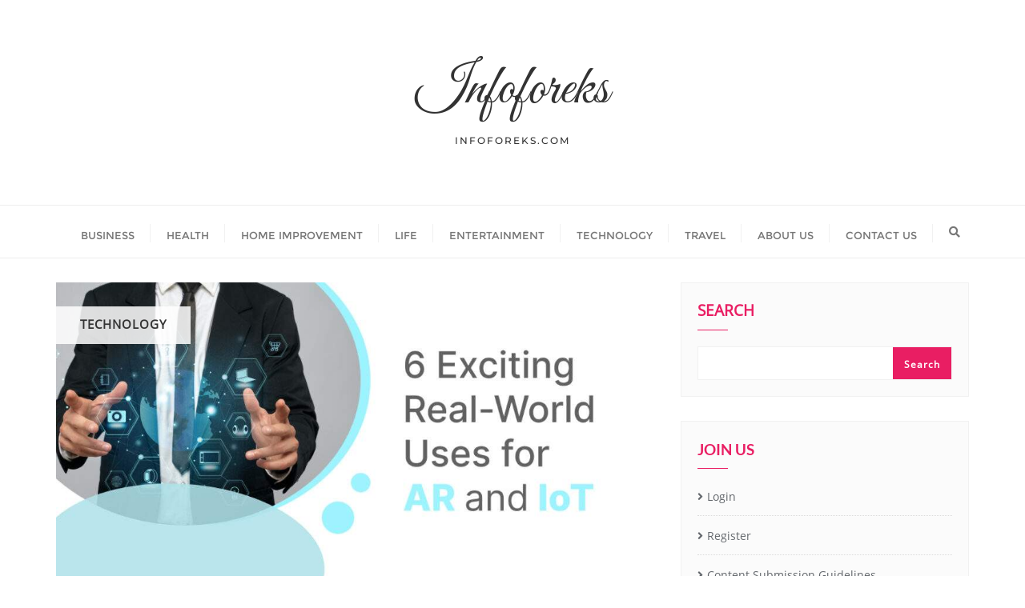

--- FILE ---
content_type: text/html; charset=UTF-8
request_url: https://www.infoforeks.com/6-exciting-real-world-uses-for-ar-and-iot/
body_size: 11634
content:
<!doctype html><html dir="ltr" lang="en-US" prefix="og: https://ogp.me/ns#"><head><meta charset="UTF-8"><meta name="viewport" content="width=device-width, initial-scale=1"><link rel="profile" href="https://gmpg.org/xfn/11"><title>6 Exciting Real-World Uses for AR and IoT</title><meta name="description" content="Discover how AR and IoT are being used in exciting ways in the real world. From enhancing customer experiences to improving worker safety," /><meta name="robots" content="max-image-preview:large" /><meta name="author" content="audrey_houser"/><meta name="keywords" content="ar app development,augmented reality,iot,iot development company" /><link rel="canonical" href="https://www.infoforeks.com/6-exciting-real-world-uses-for-ar-and-iot/" /><meta name="generator" content="All in One SEO (AIOSEO) 4.9.3" /><meta property="og:locale" content="en_US" /><meta property="og:site_name" content="Infoforeks - infoforeks.com" /><meta property="og:type" content="article" /><meta property="og:title" content="6 Exciting Real World Use Cases of AR and IoT" /><meta property="og:description" content="Discover how AR and IoT are being used in exciting ways in the real world. From enhancing customer experiences to improving worker safety, explore six innovative applications of AR and IoT technology." /><meta property="og:url" content="https://www.infoforeks.com/6-exciting-real-world-uses-for-ar-and-iot/" /><meta property="og:image" content="https://infoforeks.com/wp-content/uploads/2023/03/6-Exciting-Real-World-Uses-for-AR-and-IoT.jpg" /><meta property="og:image:secure_url" content="https://infoforeks.com/wp-content/uploads/2023/03/6-Exciting-Real-World-Uses-for-AR-and-IoT.jpg" /><meta property="og:image:width" content="1110" /><meta property="og:image:height" content="550" /><meta property="article:published_time" content="2023-03-28T05:36:34+00:00" /><meta property="article:modified_time" content="2023-03-28T05:36:37+00:00" /><meta name="twitter:card" content="summary" /><meta name="twitter:title" content="6 Exciting Real World Use Cases of AR and IoT" /><meta name="twitter:description" content="Discover how AR and IoT are being used in exciting ways in the real world. From enhancing customer experiences to improving worker safety, explore six innovative applications of AR and IoT technology." /><meta name="twitter:image" content="https://infoforeks.com/wp-content/uploads/2023/03/6-Exciting-Real-World-Uses-for-AR-and-IoT.jpg" /> <script type="application/ld+json" class="aioseo-schema">{"@context":"https:\/\/schema.org","@graph":[{"@type":"BlogPosting","@id":"https:\/\/www.infoforeks.com\/6-exciting-real-world-uses-for-ar-and-iot\/#blogposting","name":"6 Exciting Real-World Uses for AR and IoT","headline":"6 Exciting Real-World Uses for AR and IoT","author":{"@id":"https:\/\/www.infoforeks.com\/author\/audrey_houser\/#author"},"publisher":{"@id":"https:\/\/www.infoforeks.com\/#organization"},"image":{"@type":"ImageObject","url":"https:\/\/www.infoforeks.com\/wp-content\/uploads\/2023\/03\/6-Exciting-Real-World-Uses-for-AR-and-IoT.jpg","width":1110,"height":550,"caption":"Uses for AR and IoT"},"datePublished":"2023-03-28T11:06:34+05:30","dateModified":"2023-03-28T11:06:37+05:30","inLanguage":"en-US","mainEntityOfPage":{"@id":"https:\/\/www.infoforeks.com\/6-exciting-real-world-uses-for-ar-and-iot\/#webpage"},"isPartOf":{"@id":"https:\/\/www.infoforeks.com\/6-exciting-real-world-uses-for-ar-and-iot\/#webpage"},"articleSection":"Technology, ar app development, augmented reality, Iot, iot development company"},{"@type":"BreadcrumbList","@id":"https:\/\/www.infoforeks.com\/6-exciting-real-world-uses-for-ar-and-iot\/#breadcrumblist","itemListElement":[{"@type":"ListItem","@id":"https:\/\/www.infoforeks.com#listItem","position":1,"name":"Home","item":"https:\/\/www.infoforeks.com","nextItem":{"@type":"ListItem","@id":"https:\/\/www.infoforeks.com\/category\/technology\/#listItem","name":"Technology"}},{"@type":"ListItem","@id":"https:\/\/www.infoforeks.com\/category\/technology\/#listItem","position":2,"name":"Technology","item":"https:\/\/www.infoforeks.com\/category\/technology\/","nextItem":{"@type":"ListItem","@id":"https:\/\/www.infoforeks.com\/6-exciting-real-world-uses-for-ar-and-iot\/#listItem","name":"6 Exciting Real-World Uses for AR and IoT"},"previousItem":{"@type":"ListItem","@id":"https:\/\/www.infoforeks.com#listItem","name":"Home"}},{"@type":"ListItem","@id":"https:\/\/www.infoforeks.com\/6-exciting-real-world-uses-for-ar-and-iot\/#listItem","position":3,"name":"6 Exciting Real-World Uses for AR and IoT","previousItem":{"@type":"ListItem","@id":"https:\/\/www.infoforeks.com\/category\/technology\/#listItem","name":"Technology"}}]},{"@type":"Organization","@id":"https:\/\/www.infoforeks.com\/#organization","name":"Infoforeks","description":"infoforeks.com","url":"https:\/\/www.infoforeks.com\/"},{"@type":"Person","@id":"https:\/\/www.infoforeks.com\/author\/audrey_houser\/#author","url":"https:\/\/www.infoforeks.com\/author\/audrey_houser\/","name":"audrey_houser","image":{"@type":"ImageObject","@id":"https:\/\/www.infoforeks.com\/6-exciting-real-world-uses-for-ar-and-iot\/#authorImage","url":"https:\/\/secure.gravatar.com\/avatar\/f8cf3ddb8f8d9047254396eab9b9b5f1a82ad3b7f5da72693940119134dd295d?s=96&d=mm&r=g","width":96,"height":96,"caption":"audrey_houser"}},{"@type":"WebPage","@id":"https:\/\/www.infoforeks.com\/6-exciting-real-world-uses-for-ar-and-iot\/#webpage","url":"https:\/\/www.infoforeks.com\/6-exciting-real-world-uses-for-ar-and-iot\/","name":"6 Exciting Real-World Uses for AR and IoT","description":"Discover how AR and IoT are being used in exciting ways in the real world. From enhancing customer experiences to improving worker safety,","inLanguage":"en-US","isPartOf":{"@id":"https:\/\/www.infoforeks.com\/#website"},"breadcrumb":{"@id":"https:\/\/www.infoforeks.com\/6-exciting-real-world-uses-for-ar-and-iot\/#breadcrumblist"},"author":{"@id":"https:\/\/www.infoforeks.com\/author\/audrey_houser\/#author"},"creator":{"@id":"https:\/\/www.infoforeks.com\/author\/audrey_houser\/#author"},"image":{"@type":"ImageObject","url":"https:\/\/www.infoforeks.com\/wp-content\/uploads\/2023\/03\/6-Exciting-Real-World-Uses-for-AR-and-IoT.jpg","@id":"https:\/\/www.infoforeks.com\/6-exciting-real-world-uses-for-ar-and-iot\/#mainImage","width":1110,"height":550,"caption":"Uses for AR and IoT"},"primaryImageOfPage":{"@id":"https:\/\/www.infoforeks.com\/6-exciting-real-world-uses-for-ar-and-iot\/#mainImage"},"datePublished":"2023-03-28T11:06:34+05:30","dateModified":"2023-03-28T11:06:37+05:30"},{"@type":"WebSite","@id":"https:\/\/www.infoforeks.com\/#website","url":"https:\/\/www.infoforeks.com\/","name":"Infoforeks","description":"infoforeks.com","inLanguage":"en-US","publisher":{"@id":"https:\/\/www.infoforeks.com\/#organization"}}]}</script> <link rel='dns-prefetch' href='//www.googletagmanager.com' /><link rel='dns-prefetch' href='//pagead2.googlesyndication.com' /><link href='https://fonts.gstatic.com' crossorigin rel='preconnect' /><link rel="alternate" type="application/rss+xml" title="Infoforeks &raquo; Feed" href="https://www.infoforeks.com/feed/" /><link rel="alternate" type="application/rss+xml" title="Infoforeks &raquo; Comments Feed" href="https://www.infoforeks.com/comments/feed/" /><link rel="alternate" type="application/rss+xml" title="Infoforeks &raquo; 6 Exciting Real-World Uses for AR and IoT Comments Feed" href="https://www.infoforeks.com/6-exciting-real-world-uses-for-ar-and-iot/feed/" /><link rel="alternate" title="oEmbed (JSON)" type="application/json+oembed" href="https://www.infoforeks.com/wp-json/oembed/1.0/embed?url=https%3A%2F%2Fwww.infoforeks.com%2F6-exciting-real-world-uses-for-ar-and-iot%2F" /><link rel="alternate" title="oEmbed (XML)" type="text/xml+oembed" href="https://www.infoforeks.com/wp-json/oembed/1.0/embed?url=https%3A%2F%2Fwww.infoforeks.com%2F6-exciting-real-world-uses-for-ar-and-iot%2F&#038;format=xml" /><style id='wp-img-auto-sizes-contain-inline-css' type='text/css'>img:is([sizes=auto i],[sizes^="auto," i]){contain-intrinsic-size:3000px 1500px}
/*# sourceURL=wp-img-auto-sizes-contain-inline-css */</style><style id='global-styles-inline-css' type='text/css'>:root{--wp--preset--aspect-ratio--square: 1;--wp--preset--aspect-ratio--4-3: 4/3;--wp--preset--aspect-ratio--3-4: 3/4;--wp--preset--aspect-ratio--3-2: 3/2;--wp--preset--aspect-ratio--2-3: 2/3;--wp--preset--aspect-ratio--16-9: 16/9;--wp--preset--aspect-ratio--9-16: 9/16;--wp--preset--color--black: #000000;--wp--preset--color--cyan-bluish-gray: #abb8c3;--wp--preset--color--white: #ffffff;--wp--preset--color--pale-pink: #f78da7;--wp--preset--color--vivid-red: #cf2e2e;--wp--preset--color--luminous-vivid-orange: #ff6900;--wp--preset--color--luminous-vivid-amber: #fcb900;--wp--preset--color--light-green-cyan: #7bdcb5;--wp--preset--color--vivid-green-cyan: #00d084;--wp--preset--color--pale-cyan-blue: #8ed1fc;--wp--preset--color--vivid-cyan-blue: #0693e3;--wp--preset--color--vivid-purple: #9b51e0;--wp--preset--gradient--vivid-cyan-blue-to-vivid-purple: linear-gradient(135deg,rgb(6,147,227) 0%,rgb(155,81,224) 100%);--wp--preset--gradient--light-green-cyan-to-vivid-green-cyan: linear-gradient(135deg,rgb(122,220,180) 0%,rgb(0,208,130) 100%);--wp--preset--gradient--luminous-vivid-amber-to-luminous-vivid-orange: linear-gradient(135deg,rgb(252,185,0) 0%,rgb(255,105,0) 100%);--wp--preset--gradient--luminous-vivid-orange-to-vivid-red: linear-gradient(135deg,rgb(255,105,0) 0%,rgb(207,46,46) 100%);--wp--preset--gradient--very-light-gray-to-cyan-bluish-gray: linear-gradient(135deg,rgb(238,238,238) 0%,rgb(169,184,195) 100%);--wp--preset--gradient--cool-to-warm-spectrum: linear-gradient(135deg,rgb(74,234,220) 0%,rgb(151,120,209) 20%,rgb(207,42,186) 40%,rgb(238,44,130) 60%,rgb(251,105,98) 80%,rgb(254,248,76) 100%);--wp--preset--gradient--blush-light-purple: linear-gradient(135deg,rgb(255,206,236) 0%,rgb(152,150,240) 100%);--wp--preset--gradient--blush-bordeaux: linear-gradient(135deg,rgb(254,205,165) 0%,rgb(254,45,45) 50%,rgb(107,0,62) 100%);--wp--preset--gradient--luminous-dusk: linear-gradient(135deg,rgb(255,203,112) 0%,rgb(199,81,192) 50%,rgb(65,88,208) 100%);--wp--preset--gradient--pale-ocean: linear-gradient(135deg,rgb(255,245,203) 0%,rgb(182,227,212) 50%,rgb(51,167,181) 100%);--wp--preset--gradient--electric-grass: linear-gradient(135deg,rgb(202,248,128) 0%,rgb(113,206,126) 100%);--wp--preset--gradient--midnight: linear-gradient(135deg,rgb(2,3,129) 0%,rgb(40,116,252) 100%);--wp--preset--font-size--small: 13px;--wp--preset--font-size--medium: 20px;--wp--preset--font-size--large: 36px;--wp--preset--font-size--x-large: 42px;--wp--preset--spacing--20: 0.44rem;--wp--preset--spacing--30: 0.67rem;--wp--preset--spacing--40: 1rem;--wp--preset--spacing--50: 1.5rem;--wp--preset--spacing--60: 2.25rem;--wp--preset--spacing--70: 3.38rem;--wp--preset--spacing--80: 5.06rem;--wp--preset--shadow--natural: 6px 6px 9px rgba(0, 0, 0, 0.2);--wp--preset--shadow--deep: 12px 12px 50px rgba(0, 0, 0, 0.4);--wp--preset--shadow--sharp: 6px 6px 0px rgba(0, 0, 0, 0.2);--wp--preset--shadow--outlined: 6px 6px 0px -3px rgb(255, 255, 255), 6px 6px rgb(0, 0, 0);--wp--preset--shadow--crisp: 6px 6px 0px rgb(0, 0, 0);}:where(.is-layout-flex){gap: 0.5em;}:where(.is-layout-grid){gap: 0.5em;}body .is-layout-flex{display: flex;}.is-layout-flex{flex-wrap: wrap;align-items: center;}.is-layout-flex > :is(*, div){margin: 0;}body .is-layout-grid{display: grid;}.is-layout-grid > :is(*, div){margin: 0;}:where(.wp-block-columns.is-layout-flex){gap: 2em;}:where(.wp-block-columns.is-layout-grid){gap: 2em;}:where(.wp-block-post-template.is-layout-flex){gap: 1.25em;}:where(.wp-block-post-template.is-layout-grid){gap: 1.25em;}.has-black-color{color: var(--wp--preset--color--black) !important;}.has-cyan-bluish-gray-color{color: var(--wp--preset--color--cyan-bluish-gray) !important;}.has-white-color{color: var(--wp--preset--color--white) !important;}.has-pale-pink-color{color: var(--wp--preset--color--pale-pink) !important;}.has-vivid-red-color{color: var(--wp--preset--color--vivid-red) !important;}.has-luminous-vivid-orange-color{color: var(--wp--preset--color--luminous-vivid-orange) !important;}.has-luminous-vivid-amber-color{color: var(--wp--preset--color--luminous-vivid-amber) !important;}.has-light-green-cyan-color{color: var(--wp--preset--color--light-green-cyan) !important;}.has-vivid-green-cyan-color{color: var(--wp--preset--color--vivid-green-cyan) !important;}.has-pale-cyan-blue-color{color: var(--wp--preset--color--pale-cyan-blue) !important;}.has-vivid-cyan-blue-color{color: var(--wp--preset--color--vivid-cyan-blue) !important;}.has-vivid-purple-color{color: var(--wp--preset--color--vivid-purple) !important;}.has-black-background-color{background-color: var(--wp--preset--color--black) !important;}.has-cyan-bluish-gray-background-color{background-color: var(--wp--preset--color--cyan-bluish-gray) !important;}.has-white-background-color{background-color: var(--wp--preset--color--white) !important;}.has-pale-pink-background-color{background-color: var(--wp--preset--color--pale-pink) !important;}.has-vivid-red-background-color{background-color: var(--wp--preset--color--vivid-red) !important;}.has-luminous-vivid-orange-background-color{background-color: var(--wp--preset--color--luminous-vivid-orange) !important;}.has-luminous-vivid-amber-background-color{background-color: var(--wp--preset--color--luminous-vivid-amber) !important;}.has-light-green-cyan-background-color{background-color: var(--wp--preset--color--light-green-cyan) !important;}.has-vivid-green-cyan-background-color{background-color: var(--wp--preset--color--vivid-green-cyan) !important;}.has-pale-cyan-blue-background-color{background-color: var(--wp--preset--color--pale-cyan-blue) !important;}.has-vivid-cyan-blue-background-color{background-color: var(--wp--preset--color--vivid-cyan-blue) !important;}.has-vivid-purple-background-color{background-color: var(--wp--preset--color--vivid-purple) !important;}.has-black-border-color{border-color: var(--wp--preset--color--black) !important;}.has-cyan-bluish-gray-border-color{border-color: var(--wp--preset--color--cyan-bluish-gray) !important;}.has-white-border-color{border-color: var(--wp--preset--color--white) !important;}.has-pale-pink-border-color{border-color: var(--wp--preset--color--pale-pink) !important;}.has-vivid-red-border-color{border-color: var(--wp--preset--color--vivid-red) !important;}.has-luminous-vivid-orange-border-color{border-color: var(--wp--preset--color--luminous-vivid-orange) !important;}.has-luminous-vivid-amber-border-color{border-color: var(--wp--preset--color--luminous-vivid-amber) !important;}.has-light-green-cyan-border-color{border-color: var(--wp--preset--color--light-green-cyan) !important;}.has-vivid-green-cyan-border-color{border-color: var(--wp--preset--color--vivid-green-cyan) !important;}.has-pale-cyan-blue-border-color{border-color: var(--wp--preset--color--pale-cyan-blue) !important;}.has-vivid-cyan-blue-border-color{border-color: var(--wp--preset--color--vivid-cyan-blue) !important;}.has-vivid-purple-border-color{border-color: var(--wp--preset--color--vivid-purple) !important;}.has-vivid-cyan-blue-to-vivid-purple-gradient-background{background: var(--wp--preset--gradient--vivid-cyan-blue-to-vivid-purple) !important;}.has-light-green-cyan-to-vivid-green-cyan-gradient-background{background: var(--wp--preset--gradient--light-green-cyan-to-vivid-green-cyan) !important;}.has-luminous-vivid-amber-to-luminous-vivid-orange-gradient-background{background: var(--wp--preset--gradient--luminous-vivid-amber-to-luminous-vivid-orange) !important;}.has-luminous-vivid-orange-to-vivid-red-gradient-background{background: var(--wp--preset--gradient--luminous-vivid-orange-to-vivid-red) !important;}.has-very-light-gray-to-cyan-bluish-gray-gradient-background{background: var(--wp--preset--gradient--very-light-gray-to-cyan-bluish-gray) !important;}.has-cool-to-warm-spectrum-gradient-background{background: var(--wp--preset--gradient--cool-to-warm-spectrum) !important;}.has-blush-light-purple-gradient-background{background: var(--wp--preset--gradient--blush-light-purple) !important;}.has-blush-bordeaux-gradient-background{background: var(--wp--preset--gradient--blush-bordeaux) !important;}.has-luminous-dusk-gradient-background{background: var(--wp--preset--gradient--luminous-dusk) !important;}.has-pale-ocean-gradient-background{background: var(--wp--preset--gradient--pale-ocean) !important;}.has-electric-grass-gradient-background{background: var(--wp--preset--gradient--electric-grass) !important;}.has-midnight-gradient-background{background: var(--wp--preset--gradient--midnight) !important;}.has-small-font-size{font-size: var(--wp--preset--font-size--small) !important;}.has-medium-font-size{font-size: var(--wp--preset--font-size--medium) !important;}.has-large-font-size{font-size: var(--wp--preset--font-size--large) !important;}.has-x-large-font-size{font-size: var(--wp--preset--font-size--x-large) !important;}
/*# sourceURL=global-styles-inline-css */</style><link rel="https://api.w.org/" href="https://www.infoforeks.com/wp-json/" /><link rel="alternate" title="JSON" type="application/json" href="https://www.infoforeks.com/wp-json/wp/v2/posts/18339" /><meta name="generator" content="Site Kit by Google 1.171.0" /><meta name="generator" content="performance-lab 4.0.0; plugins: "><link rel="pingback" href="https://www.infoforeks.com/xmlrpc.php"><meta name="google-adsense-platform-account" content="ca-host-pub-2644536267352236"><meta name="google-adsense-platform-domain" content="sitekit.withgoogle.com"><link type="text/css" media="all" href="https://www.infoforeks.com/wp-content/cache/breeze-minification/css/breeze_6-exciting-real-world-uses-for-ar-and-iot-1-18339.css?ver=1769581155" rel="stylesheet" /></head><body data-rsssl=1 class="wp-singular post-template-default single single-post postid-18339 single-format-standard wp-theme-bizberg wp-child-theme-eye-catching-blog bizberg sidebar  has_single_page_image"><header id="masthead" class="primary_header_center"><a class="skip-link screen-reader-text" href="#content"> Skip to content </a><div class="primary_header_2_wrapper "><div class="container bizberg-flex-container"><div class="row bizberg-flex-container"><div class="col-sm-2"><div class="custom_header_content_logo_center left"></div></div><div class="col-sm-8"><div class="primary_header_2"> <a class="logo pull-left "
href="https://www.infoforeks.com/"
target="_self"><h3 class="header_site_title">Infoforeks</h3><p class="header_site_description">infoforeks.com</p> </a></div></div><div class="col-sm-2"><div class="custom_header_content_logo_center right"></div></div></div></div></div><nav class="navbar navbar-default with-slicknav"><div id="navbar" class="collapse navbar-collapse navbar-arrow"><div class="container"><div class="row"><div class="bizberg_header_wrapper"> <a class="logo pull-left "
href="https://www.infoforeks.com/"
target="_self"><h3 class="header_site_title">Infoforeks</h3><p class="header_site_description">infoforeks.com</p> </a><ul id="responsive-menu" class="nav navbar-nav pull-right"><li  id="menu-item-80" class="menu-item menu-item-type-taxonomy menu-item-object-category parent_menu_bizberg "><a href="https://www.infoforeks.com/category/business/"><span class="eb_menu_title">Business</span></a></li><li  id="menu-item-81" class="menu-item menu-item-type-taxonomy menu-item-object-category parent_menu_bizberg "><a href="https://www.infoforeks.com/category/health/"><span class="eb_menu_title">Health</span></a></li><li  id="menu-item-82" class="menu-item menu-item-type-taxonomy menu-item-object-category parent_menu_bizberg "><a href="https://www.infoforeks.com/category/home-improvement/"><span class="eb_menu_title">Home Improvement</span></a></li><li  id="menu-item-83" class="menu-item menu-item-type-taxonomy menu-item-object-category menu-item-has-children parent_menu_bizberg "><a href="https://www.infoforeks.com/category/life/"><span class="eb_menu_title">Life</span></a><ul class="sub-menu"><li  id="menu-item-24896" class="menu-item menu-item-type-taxonomy menu-item-object-category"><a href="https://www.infoforeks.com/category/fashion/"><span class="eb_menu_title">Fashion</span></a></li></ul></li><li  id="menu-item-24927" class="menu-item menu-item-type-taxonomy menu-item-object-category menu-item-has-children parent_menu_bizberg "><a href="https://www.infoforeks.com/category/entertainment/"><span class="eb_menu_title">Entertainment</span></a><ul class="sub-menu"><li  id="menu-item-24929" class="menu-item menu-item-type-taxonomy menu-item-object-category"><a href="https://www.infoforeks.com/category/entertainment/celebrities/"><span class="eb_menu_title">Celebrities</span></a></li><li  id="menu-item-24928" class="menu-item menu-item-type-taxonomy menu-item-object-category"><a href="https://www.infoforeks.com/category/life/sports/"><span class="eb_menu_title">Sports</span></a></li></ul></li><li  id="menu-item-84" class="menu-item menu-item-type-taxonomy menu-item-object-category current-post-ancestor current-menu-parent current-post-parent parent_menu_bizberg "><a href="https://www.infoforeks.com/category/technology/"><span class="eb_menu_title">Technology</span></a></li><li  id="menu-item-85" class="menu-item menu-item-type-taxonomy menu-item-object-category parent_menu_bizberg "><a href="https://www.infoforeks.com/category/travel/"><span class="eb_menu_title">Travel</span></a></li><li  id="menu-item-24895" class="menu-item menu-item-type-post_type menu-item-object-page menu-item-has-children parent_menu_bizberg "><a href="https://www.infoforeks.com/about-us/"><span class="eb_menu_title">About Us</span></a><ul class="sub-menu"><li  id="menu-item-24894" class="menu-item menu-item-type-post_type menu-item-object-page"><a href="https://www.infoforeks.com/privacy-policy/"><span class="eb_menu_title">Privacy Policy</span></a></li></ul></li><li  id="menu-item-14180" class="menu-item menu-item-type-post_type menu-item-object-page parent_menu_bizberg "><a href="https://www.infoforeks.com/contact-us/"><span class="eb_menu_title">Contact Us</span></a></li><li class="menu-item search_wrapper"><div class="header-search"> <a href="#" class="search-icon"><i class="fa fa-search"></i></a></div></li></ul><div class="mobile_menu_wrapper"> <a href="javascript:void(0)" class="mobile_search_icon"> <i class="fa fa-search"></i> </a><div id="slicknav-mobile" class="text-logo"></div></div></div></div></div></div></nav></header><section id="blog" class="blog-section blog-detail-page"><div class="container"><div class="row"><div class="two-tone-layout"><div class="col-md-8 col-sm-12 col-xs-12 content-wrapper bizberg_blog_content" id="content"><div class="detail-content single_page"><div class="detail_image_wrapper"><div class="bizberg_detail_cat">Technology</div><img loading="lazy" width="640" height="317" src="https://www.infoforeks.com/wp-content/uploads/2023/03/6-Exciting-Real-World-Uses-for-AR-and-IoT-1024x507.jpg" class="bizberg_featured_image wp-post-image" alt="6 Exciting Real-World Uses for AR and IoT" title="6 Exciting Real-World Uses for AR and IoT" decoding="async" fetchpriority="high" srcset="https://www.infoforeks.com/wp-content/uploads/2023/03/6-Exciting-Real-World-Uses-for-AR-and-IoT-1024x507.jpg 1024w, https://www.infoforeks.com/wp-content/uploads/2023/03/6-Exciting-Real-World-Uses-for-AR-and-IoT-300x149.jpg 300w, https://www.infoforeks.com/wp-content/uploads/2023/03/6-Exciting-Real-World-Uses-for-AR-and-IoT-768x381.jpg 768w, https://www.infoforeks.com/wp-content/uploads/2023/03/6-Exciting-Real-World-Uses-for-AR-and-IoT.jpg 1110w" sizes="(max-width: 640px) 100vw, 640px" /></div><div class="bizberg_cocntent_wrapper"><div class="bizberg_post_date"> <a href="https://www.infoforeks.com/2023/03"> March 28, 2023 </a></div><h3 class="blog-title">6 Exciting Real-World Uses for AR and IoT</h3><div class="wp-block-image"><figure class="aligncenter size-large"><img loading="lazy" decoding="async" width="1024" height="507" src="https://infoforeks.com/wp-content/uploads/2023/03/6-Exciting-Real-World-Uses-for-AR-and-IoT-1024x507.jpg" alt="Uses for AR and IoT" class="wp-image-18340" srcset="https://www.infoforeks.com/wp-content/uploads/2023/03/6-Exciting-Real-World-Uses-for-AR-and-IoT-1024x507.jpg 1024w, https://www.infoforeks.com/wp-content/uploads/2023/03/6-Exciting-Real-World-Uses-for-AR-and-IoT-300x149.jpg 300w, https://www.infoforeks.com/wp-content/uploads/2023/03/6-Exciting-Real-World-Uses-for-AR-and-IoT-768x381.jpg 768w, https://www.infoforeks.com/wp-content/uploads/2023/03/6-Exciting-Real-World-Uses-for-AR-and-IoT.jpg 1110w" sizes="(max-width: 1024px) 100vw, 1024px" /></figure></div><p><em>Digitization has invaded every aspect of our lives, from farms and fields to factories and rooms. While the world envisions a future in which everything is connected, Augmented Reality (AR) is emerging as the key to unlocking the Internet of Things&rsquo; (IoT) hidden potential. Furthermore, concepts such as AR and IoT will place a greater emphasis on machine-driven and data-driven environments. IoT provides real-time data access, and AR can help blur the boundary between the physical and digital worlds. IoT will undoubtedly alter how businesses operate, but when it is paired with AR, the industry will start to speak the language of automation and kicks off a cycle of cost savings, revenue generation, and higher profits.</em></p><p>The market for IT services for the Internet of Things will grow at a 34% CAGR from 2020 to 2025, representing a 58-billion-dollar potential, as per Gartner research. Another analysis by Markets and Markets indicates that with a CAGR of 31.5%, the AR market might reach $88.40 billion by 2026. These research and surveys so demonstrate that the IoT and AR have enormous promise, are here to stay, and will continue to develop. Combining the two can therefore result in newer advancements in several industries.</p><p>It&rsquo;s time to investigate the potential applications of augmented reality and the internet of things.</p><h2 class="wp-block-heading"><strong>1. AR and IoT facilitates Industry 4.0</strong></h2><p>The use of augmented reality in IoT helps many companies achieve their Industry 4.0 goals. This business approach prioritizes smart automation, digital transformation, and increased interconnectivity, and it is expected to change the way the world economy operates. This gives the manufacturing industry a competitive advantage, especially because the data collected by IoT devices can be visualized using AR to maximize visibility and usability. AR overlaid on physical objects in the industrial space can transform the way manufacturers operate, from asset tracking to tracking real-time data across a factory floor. Global manufacturer Caterpillar Inc., for example, uses augmented reality to help their engineer&rsquo;s complete maintenance tasks more efficiently.</p><p>In warehouse environments, for example, AR eyewear can show order pickers the barcodes of the objects they need to select and ship, as well as the aisles in which they are located. AGC Corporation gave their floor teams smartphones and wearable glasses to help them collect data faster. AR-IoT technologies enhance the meaning and effectiveness of experiences by providing smart, real-time, and intelligent insights. It would open new possibilities for predictive maintenance, automation, preventive actions, and an overall improved experience.</p><h2 class="wp-block-heading"><strong>2. AR fills talent and training gaps</strong></h2><p>Some industry verticals face the challenge of an emerging demographic shift where a higher-than-average proportion of workers are reaching retirement age, and fewer younger workers are replacing them. The transition to a younger workforce usually results in a less experienced labor pool. AR-enabled training materials can accelerate the onboarding process by improving how new employees learn specific equipment.</p><p>Wearables are being used at some workplaces to measure metrics that could identify problems and provide real-time guidance on how to fix them. Also, workers can receive remote expert advice on a field procedure that is new to them. Integrating IoT with AR could also assist business executives in developing AR-based training modules or programs by collecting user data to determine the rate of error occurrence.</p><h2 class="wp-block-heading"><strong>3. Assist retailers and industrialists with real-time navigation and location-based information</strong></h2><p>Retail is already thriving thanks to business intelligence, big data, IoT, and AR/VR. Furthermore, the combination of AR and IoT can be used to provide a more personalized and interactive shopping experience. One of the most significant advantages of the IoT development solutions is the ability to learn more about customers in non-intrusive ways. A pharmacy chain, for example, planned to install thousands of IoT sensors in retail stores and use them in conjunction with AR smartphone apps to provide store guidance. People could then quickly find what they needed, even if they had never visited that pharmacy before. This outcome would reduce frustration and boost the chance of people returning. AR- IoT projects are being developed to facilitate safer walking paths in a smart city using connected and dynamic LED markers, traffic management, and accessibility.</p><h2 class="wp-block-heading"><strong>4. AR makes complex data analysis easier.</strong></h2><p>AR can also be used in conjunction with AI and IoT by displaying data that has been arranged by algorithmic processes. This more relevant information is transmitted back to AR displays, where it can support remote or on-site problem solutions. It takes a lot of time and effort to manually analyze a large amount of data. AR allows users to perceive and interact with IoT data in a simple and intuitive manner. Users can also evaluate the efficacy of real-time data.</p><p>Faster network connectivity will help to accelerate data processing using AI and IoT. It&rsquo;s one of the reasons why there&rsquo;s so much anticipation for wider 5G adoption because while 4G remains the most common cellular connectivity for IoT, reduced latency promised by 5G may result in even better support for AR in IoT.</p><h2 class="wp-block-heading"><strong>5. IoT and AR improve design accuracy.</strong></h2><p>When AR and IoT are combined, architects and designers may generate comprehensive and precise plans for businesses, societies, and cities. These cutting-edge technologies have made it easier for designers to make corrections and create prototypes. Interior designers can also use the profitable combination of AR and IoT to observe inner and outer surfaces and then create appropriate designs. Architects can use data from IoT-enabled devices to gain access to the most recent design possibilities while keeping the overall structure of the building/space in mind. Moreover, AR development services can assist in producing enhanced images, and IoT can assist with a variety of devices to transform the process. For instance, Microsoft HoloLens uses mixed reality to transform real-world images, and IoT links systems and gadgets to the network and cloud.</p><h2 class="wp-block-heading"><strong>6. Promotes more interactive and engaging learning environments</strong></h2><p>When candidates for a surgeon&rsquo;s or physician&rsquo;s degree need a more hands-on approach to their learning, <a href="https://infoforeks.com/how-ar-remote-assistance-benefits-enterprises-and-ensures-growth/" title="">applications of AR and IoT</a> are in high demand. Simbionix Simulators, for instance, are 3D medical simulators that allow experts and trainees to practice doing minimally invasive surgery. Other learning settings will be more effective thanks to the AR and IoT combo thanks to the usage of completely immersive instructions, lessons, objects, and communications.</p><h2 class="wp-block-heading"><strong>IoT with AR can be an excellent match</strong></h2><p>As we move towards a more connected society, entrepreneurs, industrialists, industry leaders, and venture investors are taking notice of the combination of the Internet of Things and Augmented Reality. Nevertheless, figuring out the most effective combinations of them requires time and money. Due to the development of AR and IoT solutions by digital behemoths like Microsoft, NASA, Autodesk, Google, and Amazon, both technologies are becoming more extensively used and accessible today. This technological convergence is allowing businesses to increase productivity, reduce training and operational costs, and better manage the data collected through their IoT networks.</p><p>Whether it&rsquo;s robots, virtual assistants, home devices, printed organs, or self-driving cars (or all the above!) that will control our lives in the not-too-distant future, we&rsquo;re very excited to see where it all goes. As a <a href="https://www.travancoreanalytics.com/services/ar-development/" rel="nofollow" title="">leading AR development company</a> with digital product development expertise, TA has successfully delivered several projects of varied sizes, shapes, and complexity ahead of schedule.</p><div class="bizberg_user_comment_wrapper" style=""><div class="bizberg_detail_user_wrapper"> <a href="https://www.infoforeks.com/author/audrey_houser/"> <i class="fa fa-user"></i> audrey_houser </a></div><div class="bizberg_detail_comment_count"> <i class="fas fa-comments"></i> 0</div></div></div><div class="tag-cloud-wrapper clearfix mb-40"><div class="tag-cloud-heading">Tags :</div><div class="tagcloud tags clearfix mt-5"><a href="https://www.infoforeks.com/tag/ar-app-development/" rel="tag">ar app development</a><a href="https://www.infoforeks.com/tag/augmented-reality/" rel="tag">augmented reality</a><a href="https://www.infoforeks.com/tag/iot/" rel="tag">Iot</a><a href="https://www.infoforeks.com/tag/iot-development-company/" rel="tag">iot development company</a></div></div></div><nav class="navigation post-navigation" aria-label="Posts"><h2 class="screen-reader-text">Post navigation</h2><div class="nav-links"><div class="nav-previous"><a href="https://www.infoforeks.com/best-sports-bikes-in-india/" rel="prev">Best Sports Bikes In India</a></div><div class="nav-next"><a href="https://www.infoforeks.com/blockchain-technology-trends-to-watch-in-2023/" rel="next">Blockchain Technology Trends To Watch In 2023</a></div></div></nav><div id="comments" class="comments-area"><div id="respond" class="comment-respond"><h3 id="reply-title" class="comment-reply-title">Leave a Reply <small><a rel="nofollow" id="cancel-comment-reply-link" href="/6-exciting-real-world-uses-for-ar-and-iot/#respond" style="display:none;">Cancel reply</a></small></h3><form action="https://www.infoforeks.com/wp-comments-post.php" method="post" id="commentform" class="comment-form"><p class="comment-notes"><span id="email-notes">Your email address will not be published.</span> <span class="required-field-message">Required fields are marked <span class="required">*</span></span></p><p class="comment-form-comment"><label for="comment">Comment <span class="required">*</span></label><textarea id="comment" name="comment" cols="45" rows="8" maxlength="65525" required></textarea></p><p class="comment-form-author"><label for="author">Name <span class="required">*</span></label> <input id="author" name="author" type="text" value="" size="30" maxlength="245" autocomplete="name" required /></p><p class="comment-form-email"><label for="email">Email <span class="required">*</span></label> <input id="email" name="email" type="email" value="" size="30" maxlength="100" aria-describedby="email-notes" autocomplete="email" required /></p><p class="comment-form-url"><label for="url">Website</label> <input id="url" name="url" type="url" value="" size="30" maxlength="200" autocomplete="url" /></p><p class="comment-form-cookies-consent"><input id="wp-comment-cookies-consent" name="wp-comment-cookies-consent" type="checkbox" value="yes" /> <label for="wp-comment-cookies-consent">Save my name, email, and website in this browser for the next time I comment.</label></p><p class="aiowps-captcha hide-when-displaying-tfa-input"><label for="aiowps-captcha-answer-6979aa631f088">Please enter an answer in digits:</label><div class="aiowps-captcha-equation hide-when-displaying-tfa-input"><strong>2 &times; four = <input type="hidden" name="aiowps-captcha-string-info" class="aiowps-captcha-string-info" value="u9utcni7wj" /><input type="hidden" name="aiowps-captcha-temp-string" class="aiowps-captcha-temp-string" value="1769581155" /><input type="text" size="2" id="aiowps-captcha-answer-6979aa631f088" class="aiowps-captcha-answer" name="aiowps-captcha-answer" value="" autocomplete="off" /></strong></div></p><p class="form-submit"><input name="submit" type="submit" id="submit" class="submit" value="Post Comment" /> <input type='hidden' name='comment_post_ID' value='18339' id='comment_post_ID' /> <input type='hidden' name='comment_parent' id='comment_parent' value='0' /></p><p class="comment-form-aios-antibot-keys"><input type="hidden" name="whnjushb" value="gzteprp3j025" ><input type="hidden" name="qzrmsywv" value="2oyryz67nb5y" ><input type="hidden" name="b3mstvr2" value="bw7ohoossqfk" ><input type="hidden" name="im8r1tdo" value="ery9du11ojez" ><input type="hidden" name="aios_antibot_keys_expiry" id="aios_antibot_keys_expiry" value="1769817600"></p></form></div></div></div><div class="col-md-4 col-sm-12 bizberg_sidebar"><div id="sidebar" class="sidebar-wrapper "><section id="block-3" class="widget widget_block widget_search"><form role="search" method="get" action="https://www.infoforeks.com/" class="wp-block-search__button-outside wp-block-search__text-button wp-block-search"    ><label class="wp-block-search__label" for="wp-block-search__input-1" >Search</label><div class="wp-block-search__inside-wrapper" ><input class="wp-block-search__input" id="wp-block-search__input-1" placeholder="" value="" type="search" name="s" required /><button aria-label="Search" class="wp-block-search__button wp-element-button" type="submit" >Search</button></div></form></section><section id="nav_menu-2" class="widget widget_nav_menu"><h2 class="widget-title">Join Us</h2><div class="menu-register-container"><ul id="menu-register" class="menu"><li id="menu-item-86" class="menu-item menu-item-type-custom menu-item-object-custom menu-item-86"><a href="https://infoforeks.com/ife_login">Login</a></li><li id="menu-item-87" class="menu-item menu-item-type-custom menu-item-object-custom menu-item-87"><a href="https://infoforeks.com/ife_login/?action=register">Register</a></li><li id="menu-item-14182" class="menu-item menu-item-type-post_type menu-item-object-page menu-item-14182"><a href="https://www.infoforeks.com/content-submission-guidelines/">Content Submission Guidelines</a></li></ul></div></section><section id="archives-2" class="widget widget_archive"><h2 class="widget-title">Archives</h2><ul><li><a href='https://www.infoforeks.com/2025/12/'>December 2025</a></li><li><a href='https://www.infoforeks.com/2025/11/'>November 2025</a></li><li><a href='https://www.infoforeks.com/2025/10/'>October 2025</a></li><li><a href='https://www.infoforeks.com/2025/09/'>September 2025</a></li><li><a href='https://www.infoforeks.com/2025/08/'>August 2025</a></li><li><a href='https://www.infoforeks.com/2025/06/'>June 2025</a></li><li><a href='https://www.infoforeks.com/2025/03/'>March 2025</a></li><li><a href='https://www.infoforeks.com/2025/02/'>February 2025</a></li><li><a href='https://www.infoforeks.com/2024/09/'>September 2024</a></li><li><a href='https://www.infoforeks.com/2024/08/'>August 2024</a></li><li><a href='https://www.infoforeks.com/2024/07/'>July 2024</a></li><li><a href='https://www.infoforeks.com/2024/06/'>June 2024</a></li><li><a href='https://www.infoforeks.com/2024/05/'>May 2024</a></li><li><a href='https://www.infoforeks.com/2024/02/'>February 2024</a></li><li><a href='https://www.infoforeks.com/2024/01/'>January 2024</a></li><li><a href='https://www.infoforeks.com/2023/12/'>December 2023</a></li><li><a href='https://www.infoforeks.com/2023/11/'>November 2023</a></li><li><a href='https://www.infoforeks.com/2023/10/'>October 2023</a></li><li><a href='https://www.infoforeks.com/2023/09/'>September 2023</a></li><li><a href='https://www.infoforeks.com/2023/08/'>August 2023</a></li><li><a href='https://www.infoforeks.com/2023/07/'>July 2023</a></li><li><a href='https://www.infoforeks.com/2023/06/'>June 2023</a></li><li><a href='https://www.infoforeks.com/2023/05/'>May 2023</a></li><li><a href='https://www.infoforeks.com/2023/04/'>April 2023</a></li><li><a href='https://www.infoforeks.com/2023/03/'>March 2023</a></li><li><a href='https://www.infoforeks.com/2023/02/'>February 2023</a></li><li><a href='https://www.infoforeks.com/2023/01/'>January 2023</a></li><li><a href='https://www.infoforeks.com/2022/12/'>December 2022</a></li><li><a href='https://www.infoforeks.com/2022/11/'>November 2022</a></li><li><a href='https://www.infoforeks.com/2022/10/'>October 2022</a></li><li><a href='https://www.infoforeks.com/2022/09/'>September 2022</a></li><li><a href='https://www.infoforeks.com/2022/08/'>August 2022</a></li><li><a href='https://www.infoforeks.com/2022/07/'>July 2022</a></li><li><a href='https://www.infoforeks.com/2022/06/'>June 2022</a></li><li><a href='https://www.infoforeks.com/2022/05/'>May 2022</a></li><li><a href='https://www.infoforeks.com/2022/04/'>April 2022</a></li><li><a href='https://www.infoforeks.com/2021/12/'>December 2021</a></li><li><a href='https://www.infoforeks.com/2021/11/'>November 2021</a></li><li><a href='https://www.infoforeks.com/2021/10/'>October 2021</a></li><li><a href='https://www.infoforeks.com/2021/09/'>September 2021</a></li><li><a href='https://www.infoforeks.com/2021/08/'>August 2021</a></li><li><a href='https://www.infoforeks.com/2021/07/'>July 2021</a></li><li><a href='https://www.infoforeks.com/2021/06/'>June 2021</a></li><li><a href='https://www.infoforeks.com/2021/05/'>May 2021</a></li><li><a href='https://www.infoforeks.com/2021/04/'>April 2021</a></li><li><a href='https://www.infoforeks.com/2021/03/'>March 2021</a></li><li><a href='https://www.infoforeks.com/2021/02/'>February 2021</a></li><li><a href='https://www.infoforeks.com/2021/01/'>January 2021</a></li><li><a href='https://www.infoforeks.com/2020/12/'>December 2020</a></li><li><a href='https://www.infoforeks.com/2020/07/'>July 2020</a></li><li><a href='https://www.infoforeks.com/2020/04/'>April 2020</a></li><li><a href='https://www.infoforeks.com/2019/02/'>February 2019</a></li><li><a href='https://www.infoforeks.com/2018/12/'>December 2018</a></li><li><a href='https://www.infoforeks.com/2017/12/'>December 2017</a></li></ul></section><section id="categories-2" class="widget widget_categories"><h2 class="widget-title">Categories</h2><ul><li class="cat-item cat-item-12"><a href="https://www.infoforeks.com/category/business/">Business</a></li><li class="cat-item cat-item-6457"><a href="https://www.infoforeks.com/category/entertainment/celebrities/">Celebrities</a></li><li class="cat-item cat-item-555"><a href="https://www.infoforeks.com/category/education/">Education</a></li><li class="cat-item cat-item-5983"><a href="https://www.infoforeks.com/category/entertainment/">Entertainment</a></li><li class="cat-item cat-item-526"><a href="https://www.infoforeks.com/category/fashion/">Fashion</a></li><li class="cat-item cat-item-14"><a href="https://www.infoforeks.com/category/health/">Health</a></li><li class="cat-item cat-item-13"><a href="https://www.infoforeks.com/category/home-improvement/">Home Improvement</a></li><li class="cat-item cat-item-17"><a href="https://www.infoforeks.com/category/life/">Life</a></li><li class="cat-item cat-item-554"><a href="https://www.infoforeks.com/category/news/">News</a></li><li class="cat-item cat-item-8678"><a href="https://www.infoforeks.com/category/life/sports/">Sports</a></li><li class="cat-item cat-item-16"><a href="https://www.infoforeks.com/category/technology/">Technology</a></li><li class="cat-item cat-item-15"><a href="https://www.infoforeks.com/category/travel/">Travel</a></li><li class="cat-item cat-item-1"><a href="https://www.infoforeks.com/category/business/uncategorized/">Uncategorized</a></li></ul></section><section id="recent-posts-2" class="widget widget_recent_entries"><h2 class="widget-title">Recent Posts</h2><ul><li> <a href="https://www.infoforeks.com/theres-a-lot-to-love-about-the-sound-of-o-pioneer/">There&rsquo;s a Lot to Love about the Sound of O Pioneer</a></li><li> <a href="https://www.infoforeks.com/exploring-umbraco-headless-capabilities-for-omnichannel-delivery/">Exploring Umbraco Headless Capabilities for Omnichannel Delivery</a></li><li> <a href="https://www.infoforeks.com/walk-comfortably-again-with-plantar-fasciitis-shoe-inserts/">Walk Comfortably Again with Plantar Fasciitis Shoe Inserts</a></li><li> <a href="https://www.infoforeks.com/how-a-marketing-automation-audit-can-streamline-your-lead-nurture-workflows/">How a Marketing Automation Audit Can Streamline Your Lead Nurture Workflows</a></li><li> <a href="https://www.infoforeks.com/all-for-the-love-of-action-and-horror/">All for the Love of Action and Horror</a></li></ul></section></div></div></div></div></div></section><footer
id="footer"
class="footer-style"
style=""><div class="container"><div class="footer_social_links"><ul class="social-net"><li class="wow fadeInUp animated" data-wow-delay="0.2s" data-wow-offset="50"><a target="blank" href="#"><i class="fab fa-facebook-f"></i></a></li><li class="wow fadeInUp animated" data-wow-delay="0.4s" data-wow-offset="50"><a target="blank" href="#"><i class="fab fa-twitter"></i></a></li><li class="wow fadeInUp animated" data-wow-delay="0.6s" data-wow-offset="50"><a target="blank" href="#"><i class="fab fa-instagram"></i></a></li><li class="wow fadeInUp animated" data-wow-delay="0.8s" data-wow-offset="50"><a target="blank" href="#"><i class="fab fa-youtube"></i></a></li></ul></div><ul id="menu-register-1" class="inline-menu"><li class="menu-item menu-item-type-custom menu-item-object-custom menu-item-86"><a href="https://infoforeks.com/ife_login">Login</a></li><li class="menu-item menu-item-type-custom menu-item-object-custom menu-item-87"><a href="https://infoforeks.com/ife_login/?action=register">Register</a></li><li class="menu-item menu-item-type-post_type menu-item-object-page menu-item-14182"><a href="https://www.infoforeks.com/content-submission-guidelines/">Content Submission Guidelines</a></li></ul><p class="copyright"> Copyright &copy;2026
Infoforeks
. All rights reserved. <span class="bizberg_copyright_inner">Powered  by <a href="https://wordpress.org/" target="_blank" rel="noopener noreferrer">WordPress</a> <span class="sep"> &amp; </span>Designed by<a href="https://bizbergthemes.com/" target="_blank" rel="noopener noreferrer"> Bizberg Themes </a></span></p></div></footer><div class="full-screen-search" style="display: none;"><div class="search-box-wrap"><div class="searchform" role="search"><form role="search" method="get" id="search-form" class="search-form" action="https://www.infoforeks.com/" > <label for="s"> <input placeholder="Search ..." type="text" value="" name="s" id="s" class="search-field" /> <input class="search-submit" type="submit" id="searchsubmit" value="Search" /> </label></form> <a href="javascript:void(0)" class="close"> <i class="fas fa-times"></i> </a></div></div></div><div id="back-to-top"> <a href="javascript:void(0)"><i class="fa fa-angle-up"></i></a></div>  <script type="speculationrules">{"prefetch":[{"source":"document","where":{"and":[{"href_matches":"/*"},{"not":{"href_matches":["/wp-*.php","/wp-admin/*","/wp-content/uploads/*","/wp-content/*","/wp-content/plugins/*","/wp-content/themes/eye-catching-blog/*","/wp-content/themes/bizberg/*","/*\\?(.+)"]}},{"not":{"selector_matches":"a[rel~=\"nofollow\"]"}},{"not":{"selector_matches":".no-prefetch, .no-prefetch a"}}]},"eagerness":"conservative"}]}</script> <script type="text/javascript" defer src="https://www.infoforeks.com/wp-content/cache/breeze-minification/js/breeze_6-exciting-real-world-uses-for-ar-and-iot-1-18339.js?ver=1769581155"></script></body></html>
<!-- Cache served by breeze CACHE - Last modified: Wed, 28 Jan 2026 06:19:15 GMT -->
